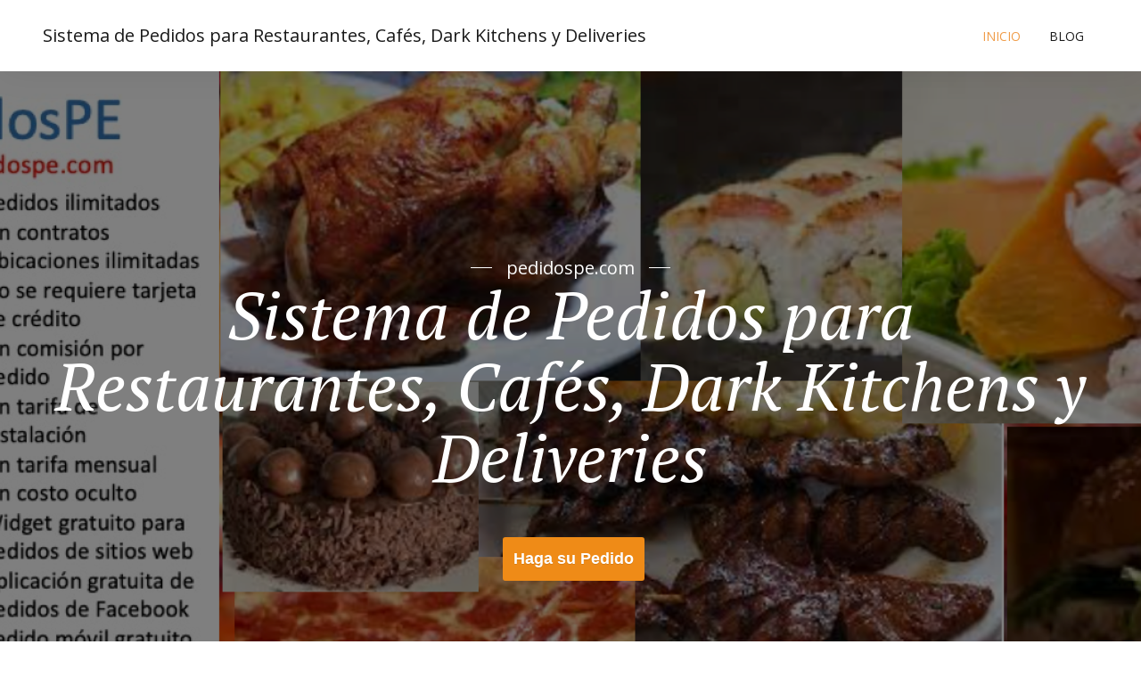

--- FILE ---
content_type: text/html; charset=UTF-8
request_url: https://www.b-centrum.com/
body_size: 6968
content:
<!DOCTYPE html>
<html lang="es">
<head>
    <meta charset="UTF-8"/>
    <meta name="viewport" content="width=device-width, initial-scale=1, shrink-to-fit=no">
    <link rel="profile" href="https://gmpg.org/xfn/11"/>
	<title>Sistema de Pedidos para Restaurantes, Caf&eacute;s, Dark Kitchens y Deliveries &#8211; pedidospe.com</title>
<meta name='robots' content='max-image-preview:large' />
	<style>img:is([sizes="auto" i], [sizes^="auto," i]) { contain-intrinsic-size: 3000px 1500px }</style>
	<link rel='dns-prefetch' href='//www.fbgcdn.com' />
<link rel='dns-prefetch' href='//fonts.googleapis.com' />
<link rel="alternate" type="application/rss+xml" title="Sistema de Pedidos para Restaurantes, Caf&eacute;s, Dark Kitchens y Deliveries &raquo; Feed" href="https://www.b-centrum.com/feed/" />
<link rel="alternate" type="application/rss+xml" title="Sistema de Pedidos para Restaurantes, Caf&eacute;s, Dark Kitchens y Deliveries &raquo; Feed de los comentarios" href="https://www.b-centrum.com/comments/feed/" />
<script type="text/javascript">
/* <![CDATA[ */
window._wpemojiSettings = {"baseUrl":"https:\/\/s.w.org\/images\/core\/emoji\/15.0.3\/72x72\/","ext":".png","svgUrl":"https:\/\/s.w.org\/images\/core\/emoji\/15.0.3\/svg\/","svgExt":".svg","source":{"concatemoji":"https:\/\/www.b-centrum.com\/wp-includes\/js\/wp-emoji-release.min.js?ver=6.7.4"}};
/*! This file is auto-generated */
!function(i,n){var o,s,e;function c(e){try{var t={supportTests:e,timestamp:(new Date).valueOf()};sessionStorage.setItem(o,JSON.stringify(t))}catch(e){}}function p(e,t,n){e.clearRect(0,0,e.canvas.width,e.canvas.height),e.fillText(t,0,0);var t=new Uint32Array(e.getImageData(0,0,e.canvas.width,e.canvas.height).data),r=(e.clearRect(0,0,e.canvas.width,e.canvas.height),e.fillText(n,0,0),new Uint32Array(e.getImageData(0,0,e.canvas.width,e.canvas.height).data));return t.every(function(e,t){return e===r[t]})}function u(e,t,n){switch(t){case"flag":return n(e,"\ud83c\udff3\ufe0f\u200d\u26a7\ufe0f","\ud83c\udff3\ufe0f\u200b\u26a7\ufe0f")?!1:!n(e,"\ud83c\uddfa\ud83c\uddf3","\ud83c\uddfa\u200b\ud83c\uddf3")&&!n(e,"\ud83c\udff4\udb40\udc67\udb40\udc62\udb40\udc65\udb40\udc6e\udb40\udc67\udb40\udc7f","\ud83c\udff4\u200b\udb40\udc67\u200b\udb40\udc62\u200b\udb40\udc65\u200b\udb40\udc6e\u200b\udb40\udc67\u200b\udb40\udc7f");case"emoji":return!n(e,"\ud83d\udc26\u200d\u2b1b","\ud83d\udc26\u200b\u2b1b")}return!1}function f(e,t,n){var r="undefined"!=typeof WorkerGlobalScope&&self instanceof WorkerGlobalScope?new OffscreenCanvas(300,150):i.createElement("canvas"),a=r.getContext("2d",{willReadFrequently:!0}),o=(a.textBaseline="top",a.font="600 32px Arial",{});return e.forEach(function(e){o[e]=t(a,e,n)}),o}function t(e){var t=i.createElement("script");t.src=e,t.defer=!0,i.head.appendChild(t)}"undefined"!=typeof Promise&&(o="wpEmojiSettingsSupports",s=["flag","emoji"],n.supports={everything:!0,everythingExceptFlag:!0},e=new Promise(function(e){i.addEventListener("DOMContentLoaded",e,{once:!0})}),new Promise(function(t){var n=function(){try{var e=JSON.parse(sessionStorage.getItem(o));if("object"==typeof e&&"number"==typeof e.timestamp&&(new Date).valueOf()<e.timestamp+604800&&"object"==typeof e.supportTests)return e.supportTests}catch(e){}return null}();if(!n){if("undefined"!=typeof Worker&&"undefined"!=typeof OffscreenCanvas&&"undefined"!=typeof URL&&URL.createObjectURL&&"undefined"!=typeof Blob)try{var e="postMessage("+f.toString()+"("+[JSON.stringify(s),u.toString(),p.toString()].join(",")+"));",r=new Blob([e],{type:"text/javascript"}),a=new Worker(URL.createObjectURL(r),{name:"wpTestEmojiSupports"});return void(a.onmessage=function(e){c(n=e.data),a.terminate(),t(n)})}catch(e){}c(n=f(s,u,p))}t(n)}).then(function(e){for(var t in e)n.supports[t]=e[t],n.supports.everything=n.supports.everything&&n.supports[t],"flag"!==t&&(n.supports.everythingExceptFlag=n.supports.everythingExceptFlag&&n.supports[t]);n.supports.everythingExceptFlag=n.supports.everythingExceptFlag&&!n.supports.flag,n.DOMReady=!1,n.readyCallback=function(){n.DOMReady=!0}}).then(function(){return e}).then(function(){var e;n.supports.everything||(n.readyCallback(),(e=n.source||{}).concatemoji?t(e.concatemoji):e.wpemoji&&e.twemoji&&(t(e.twemoji),t(e.wpemoji)))}))}((window,document),window._wpemojiSettings);
/* ]]> */
</script>
<style id='wp-emoji-styles-inline-css' type='text/css'>

	img.wp-smiley, img.emoji {
		display: inline !important;
		border: none !important;
		box-shadow: none !important;
		height: 1em !important;
		width: 1em !important;
		margin: 0 0.07em !important;
		vertical-align: -0.1em !important;
		background: none !important;
		padding: 0 !important;
	}
</style>
<link rel='stylesheet' id='wp-block-library-css' href='https://www.b-centrum.com/wp-includes/css/dist/block-library/style.min.css?ver=6.7.4' type='text/css' media='all' />
<style id='wp-block-library-theme-inline-css' type='text/css'>
.wp-block-audio :where(figcaption){color:#555;font-size:13px;text-align:center}.is-dark-theme .wp-block-audio :where(figcaption){color:#ffffffa6}.wp-block-audio{margin:0 0 1em}.wp-block-code{border:1px solid #ccc;border-radius:4px;font-family:Menlo,Consolas,monaco,monospace;padding:.8em 1em}.wp-block-embed :where(figcaption){color:#555;font-size:13px;text-align:center}.is-dark-theme .wp-block-embed :where(figcaption){color:#ffffffa6}.wp-block-embed{margin:0 0 1em}.blocks-gallery-caption{color:#555;font-size:13px;text-align:center}.is-dark-theme .blocks-gallery-caption{color:#ffffffa6}:root :where(.wp-block-image figcaption){color:#555;font-size:13px;text-align:center}.is-dark-theme :root :where(.wp-block-image figcaption){color:#ffffffa6}.wp-block-image{margin:0 0 1em}.wp-block-pullquote{border-bottom:4px solid;border-top:4px solid;color:currentColor;margin-bottom:1.75em}.wp-block-pullquote cite,.wp-block-pullquote footer,.wp-block-pullquote__citation{color:currentColor;font-size:.8125em;font-style:normal;text-transform:uppercase}.wp-block-quote{border-left:.25em solid;margin:0 0 1.75em;padding-left:1em}.wp-block-quote cite,.wp-block-quote footer{color:currentColor;font-size:.8125em;font-style:normal;position:relative}.wp-block-quote:where(.has-text-align-right){border-left:none;border-right:.25em solid;padding-left:0;padding-right:1em}.wp-block-quote:where(.has-text-align-center){border:none;padding-left:0}.wp-block-quote.is-large,.wp-block-quote.is-style-large,.wp-block-quote:where(.is-style-plain){border:none}.wp-block-search .wp-block-search__label{font-weight:700}.wp-block-search__button{border:1px solid #ccc;padding:.375em .625em}:where(.wp-block-group.has-background){padding:1.25em 2.375em}.wp-block-separator.has-css-opacity{opacity:.4}.wp-block-separator{border:none;border-bottom:2px solid;margin-left:auto;margin-right:auto}.wp-block-separator.has-alpha-channel-opacity{opacity:1}.wp-block-separator:not(.is-style-wide):not(.is-style-dots){width:100px}.wp-block-separator.has-background:not(.is-style-dots){border-bottom:none;height:1px}.wp-block-separator.has-background:not(.is-style-wide):not(.is-style-dots){height:2px}.wp-block-table{margin:0 0 1em}.wp-block-table td,.wp-block-table th{word-break:normal}.wp-block-table :where(figcaption){color:#555;font-size:13px;text-align:center}.is-dark-theme .wp-block-table :where(figcaption){color:#ffffffa6}.wp-block-video :where(figcaption){color:#555;font-size:13px;text-align:center}.is-dark-theme .wp-block-video :where(figcaption){color:#ffffffa6}.wp-block-video{margin:0 0 1em}:root :where(.wp-block-template-part.has-background){margin-bottom:0;margin-top:0;padding:1.25em 2.375em}
</style>
<link rel='stylesheet' id='online-css-css' href='https://www.fbgcdn.com/embedder/css/order-online.css?ver=6.7.4' type='text/css' media='all' />
<style id='classic-theme-styles-inline-css' type='text/css'>
/*! This file is auto-generated */
.wp-block-button__link{color:#fff;background-color:#32373c;border-radius:9999px;box-shadow:none;text-decoration:none;padding:calc(.667em + 2px) calc(1.333em + 2px);font-size:1.125em}.wp-block-file__button{background:#32373c;color:#fff;text-decoration:none}
</style>
<style id='global-styles-inline-css' type='text/css'>
:root{--wp--preset--aspect-ratio--square: 1;--wp--preset--aspect-ratio--4-3: 4/3;--wp--preset--aspect-ratio--3-4: 3/4;--wp--preset--aspect-ratio--3-2: 3/2;--wp--preset--aspect-ratio--2-3: 2/3;--wp--preset--aspect-ratio--16-9: 16/9;--wp--preset--aspect-ratio--9-16: 9/16;--wp--preset--color--black: #000000;--wp--preset--color--cyan-bluish-gray: #abb8c3;--wp--preset--color--white: #ffffff;--wp--preset--color--pale-pink: #f78da7;--wp--preset--color--vivid-red: #cf2e2e;--wp--preset--color--luminous-vivid-orange: #ff6900;--wp--preset--color--luminous-vivid-amber: #fcb900;--wp--preset--color--light-green-cyan: #7bdcb5;--wp--preset--color--vivid-green-cyan: #00d084;--wp--preset--color--pale-cyan-blue: #8ed1fc;--wp--preset--color--vivid-cyan-blue: #0693e3;--wp--preset--color--vivid-purple: #9b51e0;--wp--preset--gradient--vivid-cyan-blue-to-vivid-purple: linear-gradient(135deg,rgba(6,147,227,1) 0%,rgb(155,81,224) 100%);--wp--preset--gradient--light-green-cyan-to-vivid-green-cyan: linear-gradient(135deg,rgb(122,220,180) 0%,rgb(0,208,130) 100%);--wp--preset--gradient--luminous-vivid-amber-to-luminous-vivid-orange: linear-gradient(135deg,rgba(252,185,0,1) 0%,rgba(255,105,0,1) 100%);--wp--preset--gradient--luminous-vivid-orange-to-vivid-red: linear-gradient(135deg,rgba(255,105,0,1) 0%,rgb(207,46,46) 100%);--wp--preset--gradient--very-light-gray-to-cyan-bluish-gray: linear-gradient(135deg,rgb(238,238,238) 0%,rgb(169,184,195) 100%);--wp--preset--gradient--cool-to-warm-spectrum: linear-gradient(135deg,rgb(74,234,220) 0%,rgb(151,120,209) 20%,rgb(207,42,186) 40%,rgb(238,44,130) 60%,rgb(251,105,98) 80%,rgb(254,248,76) 100%);--wp--preset--gradient--blush-light-purple: linear-gradient(135deg,rgb(255,206,236) 0%,rgb(152,150,240) 100%);--wp--preset--gradient--blush-bordeaux: linear-gradient(135deg,rgb(254,205,165) 0%,rgb(254,45,45) 50%,rgb(107,0,62) 100%);--wp--preset--gradient--luminous-dusk: linear-gradient(135deg,rgb(255,203,112) 0%,rgb(199,81,192) 50%,rgb(65,88,208) 100%);--wp--preset--gradient--pale-ocean: linear-gradient(135deg,rgb(255,245,203) 0%,rgb(182,227,212) 50%,rgb(51,167,181) 100%);--wp--preset--gradient--electric-grass: linear-gradient(135deg,rgb(202,248,128) 0%,rgb(113,206,126) 100%);--wp--preset--gradient--midnight: linear-gradient(135deg,rgb(2,3,129) 0%,rgb(40,116,252) 100%);--wp--preset--font-size--small: 13px;--wp--preset--font-size--medium: 20px;--wp--preset--font-size--large: 36px;--wp--preset--font-size--x-large: 42px;--wp--preset--spacing--20: 0.44rem;--wp--preset--spacing--30: 0.67rem;--wp--preset--spacing--40: 1rem;--wp--preset--spacing--50: 1.5rem;--wp--preset--spacing--60: 2.25rem;--wp--preset--spacing--70: 3.38rem;--wp--preset--spacing--80: 5.06rem;--wp--preset--shadow--natural: 6px 6px 9px rgba(0, 0, 0, 0.2);--wp--preset--shadow--deep: 12px 12px 50px rgba(0, 0, 0, 0.4);--wp--preset--shadow--sharp: 6px 6px 0px rgba(0, 0, 0, 0.2);--wp--preset--shadow--outlined: 6px 6px 0px -3px rgba(255, 255, 255, 1), 6px 6px rgba(0, 0, 0, 1);--wp--preset--shadow--crisp: 6px 6px 0px rgba(0, 0, 0, 1);}:where(.is-layout-flex){gap: 0.5em;}:where(.is-layout-grid){gap: 0.5em;}body .is-layout-flex{display: flex;}.is-layout-flex{flex-wrap: wrap;align-items: center;}.is-layout-flex > :is(*, div){margin: 0;}body .is-layout-grid{display: grid;}.is-layout-grid > :is(*, div){margin: 0;}:where(.wp-block-columns.is-layout-flex){gap: 2em;}:where(.wp-block-columns.is-layout-grid){gap: 2em;}:where(.wp-block-post-template.is-layout-flex){gap: 1.25em;}:where(.wp-block-post-template.is-layout-grid){gap: 1.25em;}.has-black-color{color: var(--wp--preset--color--black) !important;}.has-cyan-bluish-gray-color{color: var(--wp--preset--color--cyan-bluish-gray) !important;}.has-white-color{color: var(--wp--preset--color--white) !important;}.has-pale-pink-color{color: var(--wp--preset--color--pale-pink) !important;}.has-vivid-red-color{color: var(--wp--preset--color--vivid-red) !important;}.has-luminous-vivid-orange-color{color: var(--wp--preset--color--luminous-vivid-orange) !important;}.has-luminous-vivid-amber-color{color: var(--wp--preset--color--luminous-vivid-amber) !important;}.has-light-green-cyan-color{color: var(--wp--preset--color--light-green-cyan) !important;}.has-vivid-green-cyan-color{color: var(--wp--preset--color--vivid-green-cyan) !important;}.has-pale-cyan-blue-color{color: var(--wp--preset--color--pale-cyan-blue) !important;}.has-vivid-cyan-blue-color{color: var(--wp--preset--color--vivid-cyan-blue) !important;}.has-vivid-purple-color{color: var(--wp--preset--color--vivid-purple) !important;}.has-black-background-color{background-color: var(--wp--preset--color--black) !important;}.has-cyan-bluish-gray-background-color{background-color: var(--wp--preset--color--cyan-bluish-gray) !important;}.has-white-background-color{background-color: var(--wp--preset--color--white) !important;}.has-pale-pink-background-color{background-color: var(--wp--preset--color--pale-pink) !important;}.has-vivid-red-background-color{background-color: var(--wp--preset--color--vivid-red) !important;}.has-luminous-vivid-orange-background-color{background-color: var(--wp--preset--color--luminous-vivid-orange) !important;}.has-luminous-vivid-amber-background-color{background-color: var(--wp--preset--color--luminous-vivid-amber) !important;}.has-light-green-cyan-background-color{background-color: var(--wp--preset--color--light-green-cyan) !important;}.has-vivid-green-cyan-background-color{background-color: var(--wp--preset--color--vivid-green-cyan) !important;}.has-pale-cyan-blue-background-color{background-color: var(--wp--preset--color--pale-cyan-blue) !important;}.has-vivid-cyan-blue-background-color{background-color: var(--wp--preset--color--vivid-cyan-blue) !important;}.has-vivid-purple-background-color{background-color: var(--wp--preset--color--vivid-purple) !important;}.has-black-border-color{border-color: var(--wp--preset--color--black) !important;}.has-cyan-bluish-gray-border-color{border-color: var(--wp--preset--color--cyan-bluish-gray) !important;}.has-white-border-color{border-color: var(--wp--preset--color--white) !important;}.has-pale-pink-border-color{border-color: var(--wp--preset--color--pale-pink) !important;}.has-vivid-red-border-color{border-color: var(--wp--preset--color--vivid-red) !important;}.has-luminous-vivid-orange-border-color{border-color: var(--wp--preset--color--luminous-vivid-orange) !important;}.has-luminous-vivid-amber-border-color{border-color: var(--wp--preset--color--luminous-vivid-amber) !important;}.has-light-green-cyan-border-color{border-color: var(--wp--preset--color--light-green-cyan) !important;}.has-vivid-green-cyan-border-color{border-color: var(--wp--preset--color--vivid-green-cyan) !important;}.has-pale-cyan-blue-border-color{border-color: var(--wp--preset--color--pale-cyan-blue) !important;}.has-vivid-cyan-blue-border-color{border-color: var(--wp--preset--color--vivid-cyan-blue) !important;}.has-vivid-purple-border-color{border-color: var(--wp--preset--color--vivid-purple) !important;}.has-vivid-cyan-blue-to-vivid-purple-gradient-background{background: var(--wp--preset--gradient--vivid-cyan-blue-to-vivid-purple) !important;}.has-light-green-cyan-to-vivid-green-cyan-gradient-background{background: var(--wp--preset--gradient--light-green-cyan-to-vivid-green-cyan) !important;}.has-luminous-vivid-amber-to-luminous-vivid-orange-gradient-background{background: var(--wp--preset--gradient--luminous-vivid-amber-to-luminous-vivid-orange) !important;}.has-luminous-vivid-orange-to-vivid-red-gradient-background{background: var(--wp--preset--gradient--luminous-vivid-orange-to-vivid-red) !important;}.has-very-light-gray-to-cyan-bluish-gray-gradient-background{background: var(--wp--preset--gradient--very-light-gray-to-cyan-bluish-gray) !important;}.has-cool-to-warm-spectrum-gradient-background{background: var(--wp--preset--gradient--cool-to-warm-spectrum) !important;}.has-blush-light-purple-gradient-background{background: var(--wp--preset--gradient--blush-light-purple) !important;}.has-blush-bordeaux-gradient-background{background: var(--wp--preset--gradient--blush-bordeaux) !important;}.has-luminous-dusk-gradient-background{background: var(--wp--preset--gradient--luminous-dusk) !important;}.has-pale-ocean-gradient-background{background: var(--wp--preset--gradient--pale-ocean) !important;}.has-electric-grass-gradient-background{background: var(--wp--preset--gradient--electric-grass) !important;}.has-midnight-gradient-background{background: var(--wp--preset--gradient--midnight) !important;}.has-small-font-size{font-size: var(--wp--preset--font-size--small) !important;}.has-medium-font-size{font-size: var(--wp--preset--font-size--medium) !important;}.has-large-font-size{font-size: var(--wp--preset--font-size--large) !important;}.has-x-large-font-size{font-size: var(--wp--preset--font-size--x-large) !important;}
:where(.wp-block-post-template.is-layout-flex){gap: 1.25em;}:where(.wp-block-post-template.is-layout-grid){gap: 1.25em;}
:where(.wp-block-columns.is-layout-flex){gap: 2em;}:where(.wp-block-columns.is-layout-grid){gap: 2em;}
:root :where(.wp-block-pullquote){font-size: 1.5em;line-height: 1.6;}
</style>
<link rel='stylesheet' id='bootstrap-css' href='https://www.b-centrum.com/wp-content/themes/gloriafood-restaurant/css/bootstrap.css?ver=1.0.8' type='text/css' media='all' />
<link rel='stylesheet' id='gloriafood-style-css' href='https://www.b-centrum.com/wp-content/themes/gloriafood-restaurant/style.css?ver=1.0.8' type='text/css' media='all' />
<link rel='stylesheet' id='gloriafood-print-style-css' href='https://fonts.googleapis.com/css?family=Open+Sans%3A400%2C400i%2C600%2C600i%2C700%2C700i%7CPT+Serif%3A400%2C400i%2C700%2C700i&#038;ver=1.0.8' type='text/css' media='all' />
<link rel='stylesheet' id='dashicons-css' href='https://www.b-centrum.com/wp-includes/css/dashicons.min.css?ver=6.7.4' type='text/css' media='all' />
<link rel='stylesheet' id='thickbox-css' href='https://www.b-centrum.com/wp-includes/js/thickbox/thickbox.css?ver=6.7.4' type='text/css' media='all' />
<link rel='stylesheet' id='restaurant_system_public_style-css' href='https://www.b-centrum.com/wp-content/plugins/menu-ordering-reservations/assets/css/public-style.css?ver=2.4.3' type='text/css' media='all' />
<script type="text/javascript" src="https://www.fbgcdn.com/embedder/js/ewm2.js?ver=6.7.4" id="jsforwp-blocks-frontend-js-js"></script>
<script type="text/javascript" src="https://www.b-centrum.com/wp-includes/js/jquery/jquery.min.js?ver=3.7.1" id="jquery-core-js"></script>
<script type="text/javascript" src="https://www.b-centrum.com/wp-includes/js/jquery/jquery-migrate.min.js?ver=3.4.1" id="jquery-migrate-js"></script>
<script type="text/javascript" id="thickbox-js-extra">
/* <![CDATA[ */
var thickboxL10n = {"next":"Siguiente >","prev":"< Anterior","image":"Imagen","of":"de","close":"Cerrar","noiframes":"Esta funci\u00f3n necesita frames integrados. Tienes los iframes desactivados o tu navegador no es compatible.","loadingAnimation":"https:\/\/www.b-centrum.com\/wp-includes\/js\/thickbox\/loadingAnimation.gif"};
/* ]]> */
</script>
<script type="text/javascript" src="https://www.b-centrum.com/wp-includes/js/thickbox/thickbox.js?ver=3.1-20121105" id="thickbox-js"></script>
<script type="text/javascript" src="https://www.b-centrum.com/wp-content/themes/gloriafood-restaurant/widgets/glf-gallery-thickbox.js?ver=1.0.8" id="glf-gallery-thickbox-js"></script>
<link rel="https://api.w.org/" href="https://www.b-centrum.com/wp-json/" /><link rel="alternate" title="JSON" type="application/json" href="https://www.b-centrum.com/wp-json/wp/v2/pages/18" /><link rel="EditURI" type="application/rsd+xml" title="RSD" href="https://www.b-centrum.com/xmlrpc.php?rsd" />
<meta name="generator" content="WordPress 6.7.4" />
<link rel="canonical" href="https://www.b-centrum.com/" />
<link rel='shortlink' href='https://www.b-centrum.com/' />
<link rel="alternate" title="oEmbed (JSON)" type="application/json+oembed" href="https://www.b-centrum.com/wp-json/oembed/1.0/embed?url=https%3A%2F%2Fwww.b-centrum.com%2F" />
<link rel="alternate" title="oEmbed (XML)" type="text/xml+oembed" href="https://www.b-centrum.com/wp-json/oembed/1.0/embed?url=https%3A%2F%2Fwww.b-centrum.com%2F&#038;format=xml" />
<style type='text/css'>.gloriafood-button,
		.glf-button {
		    background-color: #f09c49;
		}
		
		.gloriafood-button.reservation,
		.glf-button.reservation {
		    color: #f09c49;
		}
		
		.gloriafood-button.reservation:hover,
		.glf-button.reservation:hover {
		    color: #f09c49;
		}
		#glf-footer-navigation-order-buttons > span, #glf-footer-navigation-order-buttons > a {
			width:100%;
		}.jumbotron {
			background: linear-gradient(rgba(0, 0, 0, 0.5), rgba(0, 0, 0, 0.5)), url(https://www.b-centrum.com/wp-content/uploads/2021/03/B-centrum_principal.png);
			background-size: cover;
			background-position: center center;
		}
		.container-fluid.glf-background-card:nth-child(6n+2) {
				    background: linear-gradient(rgba(0, 0, 0, 0.5), rgba(0, 0, 0, 0.5)), url(https://www.b-centrum.com/wp-content/uploads/2020/11/background-1.jpg);
				    background-size: cover;
				    background-position: center center;
				}
				.container-fluid.glf-background-card:nth-child(6n+4) {
				    background: linear-gradient(rgba(0, 0, 0, 0.5), rgba(0, 0, 0, 0.5)), url(https://www.b-centrum.com/wp-content/uploads/2020/11/background-2.jpg);
				    background-size: cover;
				    background-position: center center;
				}
				.container-fluid.glf-background-card:nth-child(6n+6) {
				    background: linear-gradient(rgba(0, 0, 0, 0.5), rgba(0, 0, 0, 0.5)), url(https://www.b-centrum.com/wp-content/uploads/2020/11/background-3.jpg);
				    background-size: cover;
				    background-position: center center;
				}
				</style></head>

<body class="home page-template-default page page-id-18 wp-embed-responsive singular image-filters-enabled">
<nav class="navbar navbar-expand-md navbar-light fixed-top">
    <div class="container ">
		            <a class="navbar-brand" href="https://www.b-centrum.com/">Sistema de Pedidos para Restaurantes, Caf&eacute;s, Dark Kitchens y Deliveries</a>
			
        <button id="bs4navbar-toggler" class="navbar-toggler" type="button" data-toggle="collapse"
                data-target="#bs4navbar"
                aria-controls="bs4navbar" aria-expanded="false" aria-label="Toggle navigation">
            <span class="navbar-toggler-icon"></span>
        </button>
		<div id="bs4navbar" class="collapse navbar-collapse"><ul id="menu-top-menu" class="navbar-nav ml-auto"><li id="menu-item-23" class="menu-item menu-item-type-custom menu-item-object-custom current-menu-item current_page_item menu-item-home menu-item-23 nav-item active"><a href="http://www.b-centrum.com/" class="nav-link active">Inicio</a></li>
<li id="menu-item-24" class="menu-item menu-item-type-post_type menu-item-object-page menu-item-24 nav-item"><a href="https://www.b-centrum.com/blog/" class="nav-link">Blog</a></li>
</ul></div>
		<div id='glf-navigation-order-buttons' style='display:none;'><span class="glf-button-default glf-button " style='background-color:#ef8b17; color:#FFFFFF !important; font-weight:bold; font-size:18px; padding:15px; border-radius:3px; font-family:"Arial", sans-serif; '  data-glf-cuid="" data-glf-ruid="aee038b6-6886-4ce8-8a3b-26c5509841b8"  data-location="aee038b6-6886-4ce8-8a3b-26c5509841b8">Haga su Pedido</span><script src="https://www.fbgcdn.com/embedder/js/ewm2.js" defer async ></script><style> .glf-ordering-location > span{display:none;} </style></div>    </div>
</nav>

<div class="container-fluid header-container">
    <div class="jumbotron">
		            <h2 class="jumbotron-description-container">
                <span class="jumbotron-description-left-dash ml-auto"></span>
                <span class="jumbotron-description lead">pedidospe.com</span>
                <span class="jumbotron-description-right-dash mr-auto"></span>
            </h2>
            <h1 class="lead">Sistema de Pedidos para Restaurantes, Caf&eacute;s, Dark Kitchens y Deliveries</h1>
			<p class='lead jumbotron-cta-buttons' style='grid-template-columns:1fr;'><span class="glf-button-default glf-button " style='background-color:#ef8b17; color:#FFFFFF !important; font-weight:bold; font-size:18px; padding:15px; border-radius:3px; font-family:"Arial", sans-serif; '  data-glf-cuid="" data-glf-ruid="aee038b6-6886-4ce8-8a3b-26c5509841b8"  data-location="aee038b6-6886-4ce8-8a3b-26c5509841b8">Haga su Pedido</span><script src="https://www.fbgcdn.com/embedder/js/ewm2.js" defer async ></script><style> .glf-ordering-location > span{display:none;} </style></p>    </div>
</div>

    <section id="primary" class="content-area">
        <main id="main" class="site-main">

			<div class="container-fluid glf-background-card"><div  id="glf-about-us-2" class="container glf-card"><div class="widget widget_glf-about-us"><div class='row'>
            <div class='col-lg-6 glf-about-card-text'>
                <h2>Portal de pedidos</h2><span class='glf-card-subbtitle-container'>
                <span class='glf-card-subtitle-dash'></span>
                <span class='glf-card-subtitle subtitle'>Sobre nosotros</span>
            </span><p>El sistema de pedidos se puede incorporar en su página web o bien le permite contar con una pagina web especializada para negocios de comida como restaurantes, cafés, dark kitchens y deliveries .</p>
</div><div class='col-12 col-lg-3 col-md-4 glf-about-card-image'>
                        <img src='http://www.b-centrum.com/wp-content/themes/gloriafood-restaurant/assets/starter/about-1.jpg' alt='http://www.b-centrum.com/wp-content/themes/gloriafood-restaurant/assets/starter/about-1.jpg' class='img-responsive glf-coverify-image'/>
                    </div><div class='col-12 col-lg-3 col-md-4 glf-about-card-image'>
                        <img src='http://www.b-centrum.com/wp-content/themes/gloriafood-restaurant/assets/starter/about-2.jpg' alt='http://www.b-centrum.com/wp-content/themes/gloriafood-restaurant/assets/starter/about-2.jpg' class='img-responsive glf-coverify-image'/>
                    </div></div></div></div></div><div class="container-fluid glf-background-card"><div  id="glf-promo-cards-2" class="container glf-card"><div class="widget widget_glf-promo-cards"><div class='row justify-content-center'><div class='col-lg-4 col-md-6 glf-promo-card-supercontainer'>
                    <div class='glf-promo-card-container'>
                        <div class='glf-promo-card'>
                            <h3>Combo para dos</h3>
                            <span class='glf-card-subbtitle-container'>
                                <span class='glf-card-subtitle-dash'></span>
                                <span class='glf-card-subtitle subtitle-small'>Todos los martes</span>
                            </span><p>2 Pizzas pequeñas</p>
<p>2 gaseosas personales</p>
<p>1 porción de palitos al ajo</p>
<p><o>1 postre</o></p>
<span class='glf-promo-card-price'>Solo <span
                                    class='glf-promo-card-price-value'>S/. 30</span></span>
                        </div>
                    </div>
                </div><div class='col-lg-4 col-md-6 glf-promo-card-supercontainer'>
                    <div class='glf-promo-card-container'>
                        <div class='glf-promo-card'>
                            <h3>25% de descuento</h3>
                            <span class='glf-card-subbtitle-container'>
                                <span class='glf-card-subtitle-dash'></span>
                                <span class='glf-card-subtitle subtitle-small'>Pedidos mayores a 100 soles</span>
                            </span><p>Por pedidos en postres tiene usted un 25% de descuento .</p>
<p>Sólo para pedidos en linea !!!</p>
<span class='glf-promo-card-price'>Código de descuento <span
                                    class='glf-promo-card-price-value'>3110</span></span>
                        </div>
                    </div>
                </div><div class='col-lg-4 col-md-12 glf-promo-card-supercontainer'>
                    <div class='glf-promo-card-container'>
                        <div class='glf-promo-card'>
                            <h3>Hora feliz</h3>
                            <span class='glf-card-subbtitle-container'>
                                <span class='glf-card-subtitle-dash'></span>
                                <span class='glf-card-subtitle subtitle-small'>Pedidos entre las 18:00 a 19:30</span>
                            </span><p>Para sus pedidos de Burgers o Hotdogs dentro del horario de promoción tiene usted un descuento de 10%</p>
<span class='glf-promo-card-price'>Código de descuento <span
                                    class='glf-promo-card-price-value'>181930</span></span>
                        </div>
                    </div>
                </div></div></div></div></div><div class="container-fluid glf-background-card"><div  id="glf-gallery-2" class="container glf-card"><div class="widget widget_glf-gallery"><div class='row'>
            <div class='col text-center'>
                <h2>Deliciosa comida</h2>
                <span class='glf-card-subbtitle-container text-center'>
                    <span class='glf-card-subtitle-dash ml-auto'></span>
                    <span class='glf-card-subtitle mr-auto subtitle'>un placer para su paladar</span>
                </span>
            </div>
        </div>
        <div class='row widget-glf-gallery-gallery'></div></div></div></div><div class="widget_text container-fluid glf-background-card"><div  id="custom_html-2" class="widget_text container glf-card"><div class="widget_text widget widget_custom_html"><div class="textwidget custom-html-widget"><div class="col text-center">
	<h2>Pedidos especiales</h2>
	<span class="glf-card-subbtitle-container text-center">
	<span class="glf-card-subtitle-dash ml-auto"></span>
		<span class="glf-card-subtitle mr-auto subtitle">Party time</span></span></div>

<p style="text-align: center">Atendemos pedidos especiales para actividades programadas.
<br><br>
Comuníquese con nosotros al siguiente correo pedidos.pe@jatechlatam.com</p></div></div></div></div><div class="container-fluid glf-background-card"><div  id="glf-about-us-3" class="container glf-card"><div class="widget widget_glf-about-us"><div class='row'>
            <div class='col-lg-6 glf-about-card-text'>
                <h2>Servicios de delivery a zonas establecidas</h2><span class='glf-card-subbtitle-container'>
                <span class='glf-card-subtitle-dash'></span>
                <span class='glf-card-subtitle subtitle'>Contamos con delivery</span>
            </span><p>El sistema de pedidos nos permite establecer diferentes zonas de cobertura para los deliveries, estableciéndose costo de delivery e incluso montos mínimos de envío.</p>
</div><div class='col-12 col-lg-6 col-md-8 glf-about-card-image'>
                        <img src='http://www.b-centrum.com/wp-content/themes/gloriafood-restaurant/assets/starter/food-delivery.jpg' alt='http://www.b-centrum.com/wp-content/themes/gloriafood-restaurant/assets/starter/food-delivery.jpg' class='img-responsive glf-coverify-image'/>
                    </div></div></div></div></div>
        </main><!-- .site-main -->
    </section><!-- .content-area -->

<footer class="site-footer">
    <div class="container">
        <div class="row">
            <div class="col-md-4">
				            </div>
            <div class="col-md-4">
				<section id="text-2" class="widget widget_text"><h4 class="widget-title">Contáctanos</h4>			<div class="textwidget">Dirección de Locales</div>
		</section>            </div>
            <div class="col-md-4">
				<section id="text-3" class="widget widget_text"><h4 class="widget-title">Horarios de atención</h4>			<div class="textwidget"><p>Lunes - Viernes: 5PM - 10PM</p>
<p>Sábado - Domingo: 11AM - 9PM</p></div>
		</section>            </div>
        </div>
    </div>
</footer>

<div id='glf-footer-navigation-order-buttons' class='d-md-none d-lg-none d-xl-none d-none'><span class="glf-button-default glf-button " style='background-color:#ef8b17; color:#FFFFFF !important; font-weight:bold; font-size:18px; padding:15px; border-radius:3px; font-family:"Arial", sans-serif; '  data-glf-cuid="" data-glf-ruid="aee038b6-6886-4ce8-8a3b-26c5509841b8"  data-location="aee038b6-6886-4ce8-8a3b-26c5509841b8">Haga su Pedido</span><script src="https://www.fbgcdn.com/embedder/js/ewm2.js" defer async ></script><style> .glf-ordering-location > span{display:none;} </style></div>
<script type="text/javascript" src="https://www.b-centrum.com/wp-content/themes/gloriafood-restaurant/js/bootstrap.js?ver=1.0.8" id="bootstrap-js-js"></script>
<script type="text/javascript" src="https://www.b-centrum.com/wp-content/themes/gloriafood-restaurant/js/gloriafood-order-buttons.js?ver=1.0.8" id="gloriafood-order-buttons-js"></script>
<script type="text/javascript" src="https://www.b-centrum.com/wp-content/plugins/menu-ordering-reservations/assets/js/public-scripts.js?ver=2.4.3" id="restaurant_system_public_scripts_js-js"></script>
</body>
</html>


--- FILE ---
content_type: text/css
request_url: https://www.b-centrum.com/wp-content/themes/gloriafood-restaurant/style.css?ver=1.0.8
body_size: 4328
content:
@charset "UTF-8";
/*
Theme Name: GloriaFood Restaurant
Theme URI: https://www.gloriafood.com/wordpress-restaurant-theme-with-online-ordering
Author: GloriaFood
Author URI: https://gloriafood.com/
Description: This theme is great for building a restaurant website with online ordering in no time at all. The design is sales oriented, focusing on the true needs of a restaurant client. The theme uses the GloriaFood plugin to enable restaurants take online orders and table reservations free of charge. Setting up the theme and the plugin is very easy. And together, they unlock big (free) features, from online ordering to receipt printing and website statistics.<br>Check out our demo website at https://pronto-wp.com.
Requires at least: WordPress 4.9.6
Version: 1.0.8
Tested up to: 5.5
Requires PHP: 5.2.4
License: GPLv3
License URI: http://www.gnu.org/licenses/gpl.html
Text Domain: gloriafood-restaurant
Tags: e-commerce, food-and-drink, grid-layout, one-column, custom-header, custom-logo, custom-colors, custom-background, custom-menu, footer-widgets, theme-options, featured-images, sticky-post, threaded-comments, translation-ready

This theme, like WordPress, is licensed under the GPL.
*/

/** WordPress core classes - START **/
.alignnone {
    margin: 5px 20px 20px 0;
}

.aligncenter,
div.aligncenter {
    display: block;
    margin: 5px auto 5px auto;
}

.alignright {
    float: right;
    margin: 5px 0 20px 20px;
}

.alignleft {
    float: left;
    margin: 5px 20px 20px 0;
}

a img.alignright {
    float: right;
    margin: 5px 0 20px 20px;
}

a img.alignnone {
    margin: 5px 20px 20px 0;
}

a img.alignleft {
    float: left;
    margin: 5px 20px 20px 0;
}

a img.aligncenter {
    display: block;
    margin-left: auto;
    margin-right: auto;
}

.wp-caption {
    background: #fff;
    border: 1px solid #f0f0f0;
    max-width: 96%; /* Image does not overflow the content area */
    padding: 5px 3px 10px;
    text-align: center;
}

.wp-caption.alignnone {
    margin: 5px 20px 20px 0;
}

.wp-caption.alignleft {
    margin: 5px 20px 20px 0;
}

.wp-caption.alignright {
    margin: 5px 0 20px 20px;
}

.wp-caption img {
    border: 0 none;
    height: auto;
    margin: 0;
    max-width: 98.5%;
    padding: 0;
    width: auto;
}

.wp-caption p.wp-caption-text {
    font-size: 11px;
    line-height: 17px;
    margin: 0;
    padding: 0 4px 5px;
}

.screen-reader-text {
    border: 0;
    clip: rect(1px, 1px, 1px, 1px);
    clip-path: inset(50%);
    height: 1px;
    margin: -1px;
    overflow: hidden;
    padding: 0;
    position: absolute !important;
    width: 1px;
    word-wrap: normal !important;
}

.screen-reader-text:focus {
    background-color: #eee;
    clip: auto !important;
    clip-path: none;
    color: #444;
    display: block;
    font-size: 1em;
    height: auto;
    left: 5px;
    line-height: normal;
    padding: 15px 23px 14px;
    text-decoration: none;
    top: 5px;
    width: auto;
    z-index: 100000;
    /* Above WP toolbar. */
}

.sticky {
    display: block;
}

.gallery-caption {
    display: block;
    font-size: 0.71111em;
    line-height: 1.6;
    margin: 0;
    padding: 0.5rem;
}

.bypostauthor {
    display: block;
}

/** WordPress core classes - EMD **/

/** Handle admin bar - START **/
body.admin-bar .navbar {
    top: 32px;
}

@media only screen and (max-width: 782px) {

    body.admin-bar .navbar {
        top: 46px;
    }

}

/** Handle admin bar - END **/

/** GloriaFood plugin - START **/
.gloriafood-button,
.glf-button {
    padding: 12px !important;
}

.gloriafood-button.reservation,
.glf-button.reservation {
    padding: 12px !important;
}

.jumbotron .gloriafood-button,
.jumbotron .glf-button,
#glf-navigation-order-buttons .gloriafood-button,
#glf-navigation-order-buttons .glf-button {
    margin-left: 0.5rem;
    background-image: none;
    box-shadow: none;
}

.jumbotron .gloriafood-button.reservation,
.jumbotron .glf-button.reservation,
#glf-navigation-order-buttons .gloriafood-button.reservation,
#glf-navigation-order-buttons .glf-button.reservation {
    margin-left: 0;
    margin-right: 0.5rem;
    background-image: none;
    box-shadow: none;
}

@media (max-width: 768px) {
    #glf-navigation-order-buttons {
        display: none !important;
    }
}

@media (max-width: 576px) {
    .jumbotron .gloriafood-button,
    .jumbotron .glf-button,
    #glf-navigation-order-buttons .gloriafood-button,
    #glf-navigation-order-buttons .glf-button {
        margin-left: 0;
    }

    .jumbotron .gloriafood-button.reservation,
    .jumbotron .glf-button.reservation,
    #glf-navigation-order-buttons .gloriafood-button.reservation,
    #glf-navigation-order-buttons .glf-button.reservation {
        margin-right: 0;
    }
}

/** GloriaFood plugin - END **/

/** Custom order buttons - START **/
.glf-button.custom-order-button {
    background-color: #f09c49;
    color: #fff;
    border-radius: 3px;
    font-size: 1rem;
    font-weight: bold;
}

.glf-button.reservation.custom-reservation-button {
    background-color: #fff;
    color: #f09c49;
    border-radius: 3px;
    font-size: 1rem;
    font-weight: bold;
}

@media (max-width: 576px) {
    .glf-button.custom-order-button {
        margin-top: 0.5rem;
    }
}

/** Custom order buttons - START **/

/** Equalize CTA buttons - START **/
p.jumbotron-cta-buttons {
    display: inline-grid;
    grid-template-columns: 1fr 1fr;
}

p.jumbotron-cta-buttons span,
p.jumbotron-cta-buttons a {
    display: flex;
    justify-content: center;
    align-items: center;
}

@media (max-width: 576px) {
    p.jumbotron-cta-buttons {
        grid-template-columns: 1fr;
    }
}

/** Equalize CTA buttons - END **/

/** General styles - START **/
body {
    padding-top: 5rem;
    font-family: 'Open Sans', sans-serif;
    color: #333;
}

* {
    font-family: 'Open Sans', sans-serif;
    -webkit-font-smoothing: antialiased;
}

footer.site-footer {
    color: #717171;
}

a,
a:hover,
a:focus {
    color: #f09c49;
    text-decoration: none;
}

.custom-logo {
    height: 3rem;
    width: auto;
}

span.menu-item-link-return {
    display: none;
}

span.glf-card-subbtitle-container {
    display: flex;
    align-items: center;
    margin-bottom: 3.5rem;
}

span.glf-card-subtitle-dash {
    width: 1.5rem;
    border-bottom: 1px solid #f09c49;
    margin-right: 1rem;
    display: block;
}

span.glf-card-subtitle {
    color: #f09c48;
    font-weight: 600;
    display: block;
    text-transform: uppercase;
}

.jumbotron {
    text-align: center;
    background-color: transparent;
}

.jumbotron .jumbotron-description-container {
    display: flex;
    align-items: center;
    margin-bottom: 0;
}

.jumbotron span.jumbotron-description-left-dash {
    width: 1.5rem;
    border-bottom: 1px solid #fff;
    margin-right: 1rem;
    display: block;
}

.jumbotron span.jumbotron-description-right-dash {
    width: 1.5rem;
    border-bottom: 1px solid #fff;
    margin-left: 1rem;
    display: block;
}

.jumbotron h2.jumbotron-description {
    font-weight: 600;
    color: #fff;
    display: block;
}

.jumbotron span.jumbotron-description.lead {
    color: #fff;
}

.glf-card {
    padding-top: 7.5rem;
    padding-bottom: 7.5rem;
}

.glf-card.glf-card-gallery {
    padding-bottom: 5.5rem;
}

.glf-coverify-image {
    object-fit: cover;
    width: 100%;
    height: 100%;
}

.glf-gallery-image {
    margin-bottom: 2rem;
}

div.widget_glf-promo-cards > div.row {
    margin-top: -2rem;
}

.glf-promo-card-supercontainer {
    margin-top: 2rem;
}

.glf-promo-card-container {
    padding: 0.625rem;
    background-color: #fff;
    height: 100%;
    box-shadow: 0 15px 30px 00 rgba(0, 0, 0, 0.07);
}

.glf-about-card-text {
    padding-top: 2.5rem;
}

@media (max-width: 767px) {
    .glf-about-card-image {
        margin-bottom: 1rem;
    }

    .glf-about-card-image:last-child {
        margin-bottom: 0;
    }
}

@media (max-width: 992px) {
    .glf-promo-card-supercontainer:last-child {
        margin-bottom: 0;
    }

    .glf-about-card-text {
        margin-bottom: 2rem;
        padding-top: 0;
    }
}

.glf-promo-card {
    border: 0.0625rem solid #f09c48;
    padding: 1.8125rem;
    height: 100%;
    display: flex;
    flex-direction: column;
    align-items: flex-start;
}

.glf-promo-card span.glf-card-subbtitle-container {
    margin-bottom: 2rem;
}

.glf-promo-card-price {
    background-color: #f0f0f0;
    padding: 1rem;
    color: #f09c48;
    display: inline-block;
    font-style: italic;
    margin-top: auto;
}

.glf-promo-card-price-value {
    font-weight: 600;
    font-style: normal;
    font-size: 1.5rem;
}

footer.entry-footer {
    padding: 2rem 0;
    clear: both;
}

footer.site-footer {
    background-color: #242424;
    color: #717171;
    padding: 4rem 0;
    font-size: 0.875rem;
}

footer.site-footer * {
    color: #717171;
}

footer.site-footer *.widget-title {
    color: #fff;
}

footer.site-footer ul {
    list-style: none;
    padding-left: 0;
    color: #7b7b7b;
}

footer.site-footer a,
footer.site-footer a:hover,
footer.site-footer a:focus {
    color: #7b7b7b;
}

.navbar {
    padding-top: 2rem;
    padding-bottom: 2rem;
    height: 5rem;
    background-color: #fff;
    box-shadow: 0 0 40px 0 rgba(0, 0, 0, 0.07);
}

.navbar .navbar-nav a {
    color: #242424;
    text-transform: uppercase;
    font-size: 0.875rem;
}

.navbar .navbar-brand img.navbar-logo {
    height: 3rem;
    width: auto;
}

.navbar-expand-md .navbar-nav .nav-link {
    padding-left: 1rem;
    padding-right: 1rem;
}

@media (min-width: 576px) {
    .jumbotron {
        padding: 10rem 2rem;
        margin-bottom: 0;
    }

    .home .jumbotron {
        padding: 13rem 2rem;
        margin-bottom: 0;
    }

    .container,
    .container-fluid {
        padding-left: 0;
        padding-right: 0;
    }
}

.jumbotron {
    background: linear-gradient(rgba(0, 0, 0, 0.5), rgba(0, 0, 0, 0.5)), url("./assets/starter/header.jpg");
    background-size: cover;
    background-position: center center;
}

.container-fluid.glf-background-card:nth-child(6n+2) {
    background: linear-gradient(rgba(0, 0, 0, 0.5), rgba(0, 0, 0, 0.5)), url("./assets/starter/background-1.jpg");
    background-size: cover;
    background-position: center center;
}

.container-fluid.glf-background-card:nth-child(6n+4) {
    background: linear-gradient(rgba(0, 0, 0, 0.5), rgba(0, 0, 0, 0.5)), url("./assets/starter/background-2.jpg");
    background-size: cover;
    background-position: center center;
}

.container-fluid.glf-background-card:nth-child(6n+6) {
    background: linear-gradient(rgba(0, 0, 0, 0.5), rgba(0, 0, 0, 0.5)), url("./assets/starter/background-3.jpg");
    background-size: cover;
    background-position: center center;
}

.jumbotron {
    border-radius: 0;
}

figure.post-thumbnail img.attachment-post-thumbnail {
    max-width: 100%;
    height: auto;
}

body.blog article,
body.archive article {
    border-bottom: 1px solid #d0d0d0;
    margin-bottom: 2rem;
}

body.blog article:last-child,
body.archive article:last-child {
    border-bottom: none;
    margin-bottom: 0;
}

time:nth-child(2) {
    display: none;
}

/** General styles - END **/

/** Typography - START **/
h1,
h2,
h3,
h4,
h5,
h6,
h2 a {
    font-family: 'PT Serif', serif;
    font-weight: 400;
    font-style: italic;
    -ms-word-wrap: break-word;
    word-wrap: break-word;
}

h1 {
    font-size: 3.125rem;
    line-height: 3.25rem;
}

.jumbotron h1 {
    color: #fff;
}

.home h1 {
    margin-bottom: 3rem;
}

h1.lead {
    font-size: 2.75rem;
    line-height: 3rem;
}

@media (min-width: 576px) {
    h1.lead {
        font-size: 4.625rem;
        line-height: 5rem;
    }
}

h2 {
    font-size: 2.5rem;
    line-height: 3rem;
    margin-bottom: 1rem;
}

h2.jumbotron-description-container {
    font-family: 'Open Sans', sans-serif;
    font-size: 1.25rem;
    font-style: normal;
    line-height: 1.5625rem;
    color: #fff;
}

h3 {
    font-size: 1.75rem;
    line-height: 2.1875rem;
    margin-bottom: 1rem;
}

h4 {
    font-size: 1.5rem;
    line-height: 1.875rem;
}

footer h4 {
    margin-bottom: 1.5rem;
    color: #fff;
}

h5 {
    font-size: 1.25rem;
    line-height: 1.5625rem;
}

h6 {
    font-size: 1.125rem;
    line-height: 1.5rem;
}

.lead {
    font-size: 1.25rem;
    line-height: 1.5625rem;
}

.small {
    font-size: 0.875rem;
    line-height: 1.25rem;
}

.caption {
    font-size: 0.75rem;
    line-height: 1.125rem;
}

.subtitle {
    font-size: 0.875rem;
    line-height: 1rem;
}

.subtitle-small {
    font-size: 0.75rem;
    line-height: 0.875rem;
}

/** Typography - START **/

/** Non-home pages - START **/
main {
    padding: 7.5rem 0;
}

.home main {
    padding: 0;
}

.home.blog main {
    padding: 7.5rem 0;
}

/** Non-home pages - END **/

/** Mobile spacing - START **/
@media (max-width: 768px) {
    body {
        padding-top: 4.5rem;
    }

    .navbar-expand-md .navbar-nav .nav-link {
        padding: 1rem;
    }

    .navbar {
        padding: 0.5rem 1rem;
        height: auto;
        min-height: 4.5rem;
    }

    .navbar .navbar-toggler {
        outline: none;
    }

    .fixed-top {
        position: absolute;
    }
}

@media (max-width: 576px) {
    .container-fluid.header-container {
        padding: 0
    }

    .jumbotron {
        padding: 5rem 2rem 2.5rem;
        margin-bottom: 0;
    }

    .jumbotron span.jumbotron-description-left-dash,
    .jumbotron span.jumbotron-description-right-dash {
        display: none;
    }

    .jumbotron .jumbotron-description {
        margin-left: auto;
        margin-right: auto;
    }

    h1 {
        margin-bottom: 2.25rem;
    }

    .glf-card {
        padding: 3rem 0 3.5rem 0;
    }

    .glf-card.glf-card-gallery {
        padding-bottom: 2.5rem;
    }

    .glf-gallery-image {
        margin-bottom: 1rem;
    }

    .glf-gallery-image:nth-child(2n) {
        padding-left: 0.5rem;
    }

    .glf-gallery-image:nth-child(2n+1) {
        padding-right: 0.5rem;
    }

    .container-fluid.glf-card {
        padding: 3.5rem 0;
    }

    span.glf-card-subbtitle-container {
        margin-bottom: 2rem;
    }

    footer {
        padding-top: 2.5rem;
        padding-bottom: 2.5rem;
    }

    footer p {
        margin-bottom: 1.5rem;
    }

    footer h4 {
        margin-bottom: 1.5rem;
    }

    main {
        padding: 3.5rem 0;
    }

    .home.blog main {
        padding: 3.5rem 0;
    }
}

@media (max-width: 448px) {
    .jumbotron .btn {
        margin-bottom: 1.25rem;
    }

    .jumbotron .btn:last-child {
        margin-bottom: 0;
    }

}

/** Mobile spacing - END **/

/** Tablets spacing - START **/
@media (min-width: 577px) and (max-width: 1400px) {
    .glf-card {
        padding-top: 5rem;
        padding-bottom: 5rem;
    }

    .glf-card.glf-card-gallery {
        padding-bottom: 3rem;
    }

    span.glf-card-subbtitle-container {
        margin-bottom: 2rem;
    }

    main {
        padding: 5rem 0;
    }

    .home.blog main {
        padding: 5rem 0;
    }
}

/** Tablets spacing - END **/

/** Comment form - START **/
div#comments {
    margin-top: 3.5rem;
}

div#comments ol {
    list-style: none;
}

div#comments ol.comment-list {
    padding-left: 1rem;
}

div#comments ol.comment-list article {
    margin-bottom: 1rem;
}

form.comment-form {
    max-width: 50rem;
}

form.comment-form {
    display: flex;
    flex-wrap: wrap;
}

form.comment-form label {
    display: block;
}

form.comment-form p {
    padding: 0 1rem;
}

form.comment-form p.comment-notes {
    flex: 0 0 100%;
    width: 100%;
}

form.comment-form p.comment-form-comment {
    flex: 0 0 100%;
    width: 100%;
}

form.comment-form textarea#comment {
    width: 100%;
    padding: 0.5rem;
}

form.comment-form p.comment-form-author,
form.comment-form p.comment-form-email,
form.comment-form p.comment-form-url {
    width: 50%;
    flex: 0 0 50%;
}

form.comment-form p.comment-form-author input,
form.comment-form p.comment-form-email input,
form.comment-form p.comment-form-url input {
    width: 100%;
    padding: 0.5rem;
}

form.comment-form p.form-submit {
    flex: 0 0 100%;
}

form.comment-form p.form-submit input.submit {
    background-color: #f09c48;
    font-weight: bold;
    color: white;
    padding: 1rem;
    border-radius: 5px;
    outline: none;
}

/** Comment form - END **/

/** Post navigation links - START **/
nav.post-navigation div.nav-links {
    display: flex;
}

nav.post-navigation div.nav-links div.nav-next {
    margin-left: auto;
    text-align: right;
}

/** Post navigation links - END **/

/** Frontend thickbox for galleries - START **/
div#TB_caption,
div#TB_closeWindow {
    padding: 0 1rem;
}

button#TB_closeWindowButton:focus .tb-close-icon {
    outline: none;
    box-shadow: none;
}

/** Frontend thickbox for galleries - END **/

/** Navigation - START **/
.navbar-light .navbar-nav .nav-link {
    color: rgba(0, 0, 0, 0.9);
    font-size: 0.875rem;
}

.navbar-light .navbar-nav .show > .nav-link,
.navbar-light .navbar-nav .active > .nav-link,
.navbar-light .navbar-nav .nav-link.show,
.navbar-light .navbar-nav .nav-link.active {
    color: #f09c48;
}

.navbar .navbar-nav a.dropdown-item.active, .navbar .navbar-nav a.dropdown-item:active {
    color: #fff;
    background-color: #f09c48;
}

/** Navigation - END **/

/**  Restaurant menu from plugin - START **/
.glf-mor-restaurant-menu-wrapper {
    margin-top: 3rem;
}

.glf-mor-restaurant-menu-wrapper .glf-mor-restaurant-menu-category {
    margin-bottom: 3rem;
    display: flex;
    flex-wrap: wrap;
}

.glf-mor-restaurant-menu-item {
    margin-bottom: 0 !important;
    flex: 0 0 50%;
    display: flex;
}

.glf-mor-restaurant-menu-item-inner {
    border-bottom: 1px solid #eee;
    padding: 1.5rem 0;
    flex: 0 0 100%;
}

.glf-mor-restaurant-menu-wrapper .glf-mor-restaurant-menu-category .glf-mor-restaurant-menu-item:nth-of-type(2n+1) {
    padding-right: 4rem;
}

.glf-mor-restaurant-menu-wrapper .glf-mor-restaurant-menu-category .glf-mor-restaurant-menu-item:nth-of-type(2n+2) {
    padding-left: 4rem;
}

.glf-mor-restaurant-menu-wrapper .glf-mor-restaurant-menu-category h3 {
    margin-bottom: 0;
    padding-bottom: 2rem;
    border-bottom: 1px solid #eee;
    flex: 0 0 100%;
}

.glf-mor-restaurant-menu-item-name {
    margin-bottom: 0;
}

.glf-mor-restaurant-menu-item-price {
    font-family: 'PT Serif', serif;
    font-weight: 400;
    font-style: italic;
    font-size: 1.25rem;
    line-height: 1.5625rem;
}

.glf-mor-restaurant-menu-item-description {
    margin-top: 1rem;
    font-size: 0.875rem;
    color: #6f6f6f;
}

@media (max-width: 992px) {
    .glf-mor-restaurant-menu-item {
        flex: 0 0 100%;
    }

    .glf-mor-restaurant-menu-wrapper .glf-mor-restaurant-menu-category .glf-mor-restaurant-menu-item:nth-of-type(2n+1) {
        padding-right: 0;
    }

    .glf-mor-restaurant-menu-wrapper .glf-mor-restaurant-menu-category .glf-mor-restaurant-menu-item:nth-of-type(2n+2) {
        padding-left: 0;
    }
}

/**  Restaurant menu from plugin - END **/

div.glf-background-card:nth-child(2n+2) div.widget {
    width: 100%;
    background-color: #fff;
    padding: 1.8125rem;
    border: 0.625rem solid #fff;
    box-shadow: inset 0 0 0 1px #f09c48;
}

div.glf-background-card:nth-child(2n+2) div.widget.widget_glf-promo-cards {
    width: auto;
    background-color: transparent;
    border: none;
    padding: 0;
    box-shadow: none;
}

/** Galleries - START **/
.gallery {
    display: flex;
    flex-flow: row wrap;
    justify-content: center;
    margin-bottom: calc(1.5 * 1rem);
}

.gallery-item {
    display: inline-block;
    margin-right: 16px;
    margin-bottom: 16px;
    text-align: center;
    vertical-align: top;
    width: 100%;
}

.gallery-columns-2 .gallery-item {
    max-width: calc((100% - 16px * 1) / 2);
}

.gallery-columns-2 .gallery-item:nth-of-type(2n+2) {
    margin-right: 0;
}

.gallery-columns-3 .gallery-item {
    max-width: calc((100% - 16px * 2) / 3);
}

.gallery-columns-3 .gallery-item:nth-of-type(3n+3) {
    margin-right: 0;
}

.gallery-columns-4 .gallery-item {
    max-width: calc((100% - 16px * 3) / 4);
}

.gallery-columns-4 .gallery-item:nth-of-type(4n+4) {
    margin-right: 0;
}

.gallery-columns-5 .gallery-item {
    max-width: calc((100% - 16px * 4) / 5);
}

.gallery-columns-5 .gallery-item:nth-of-type(5n+5) {
    margin-right: 0;
}

.gallery-columns-6 .gallery-item {
    max-width: calc((100% - 16px * 5) / 6);
}

.gallery-columns-6 .gallery-item:nth-of-type(6n+6) {
    margin-right: 0;
}

.gallery-columns-7 .gallery-item {
    max-width: calc((100% - 16px * 6) / 7);
}

.gallery-columns-7 .gallery-item:nth-of-type(7n+7) {
    margin-right: 0;
}

.gallery-columns-8 .gallery-item {
    max-width: calc((100% - 16px * 7) / 8);
}

.gallery-columns-8 .gallery-item:nth-of-type(8n+8) {
    margin-right: 0;
}

.gallery-columns-9 .gallery-item {
    max-width: calc((100% - 16px * 8) / 9);
}

.gallery-columns-9 .gallery-item:nth-of-type(9n+9) {
    margin-right: 0;
}

.gallery-item:last-of-type {
    padding-right: 0;
}

.gallery-caption {
    display: block;
    font-size: 0.71111em;
    font-family: -apple-system, BlinkMacSystemFont, "Segoe UI", "Roboto", "Oxygen", "Ubuntu", "Cantarell", "Fira Sans", "Droid Sans", "Helvetica Neue", sans-serif;
    line-height: 1.6;
    margin: 0;
    padding: 0.5rem;
}

.gallery-item > div > a {
    display: block;
    line-height: 0;
    box-shadow: 0 0 0 0 transparent;
}

.gallery-item > div > a:focus {
    box-shadow: 0 0 0 2px #0073aa;
}

/** Galleries - END **/

img {
    max-width: 100%;
    height: auto;
}

div.page-links {
    clear: both;
}

li.pingback {
    margin-bottom: 1rem;
}

/** Sticky posts - START **/
span.sticky-post {
    background: #f09c49;
    color: white;
    padding: 5px;
    display: inline-block;
    width: auto;
    margin-left: -1rem;
}

body.blog article.sticky,
body.archive article.sticky {
    border: 2px solid #f09c49;
    padding: 0 1rem;
}

/** Sticky posts - END **/

blockquote {
    padding-left: 1rem;
    border-left: 0.25rem solid #f09c49;
}

th,
td {
    padding: 0.25rem;
}

/** Sticky order buttons - START **/
#glf-footer-navigation-order-buttons {
    width: 100%;
    position: fixed;
    bottom: 0;
    left: 0;
    display: flex;
}

#glf-footer-navigation-order-buttons > span,
#glf-footer-navigation-order-buttons > a {
    width: 50%;
    display: block;
    text-align: center;
    border-radius: 0;
    margin: 0;
}

/** Sticky order buttons - END **/

--- FILE ---
content_type: text/javascript
request_url: https://www.b-centrum.com/wp-content/themes/gloriafood-restaurant/widgets/glf-gallery-thickbox.js?ver=1.0.8
body_size: -138
content:
;jQuery(function ($) {
    $(".widget-glf-gallery-gallery a").addClass("thickbox");
});

--- FILE ---
content_type: text/javascript
request_url: https://www.b-centrum.com/wp-content/themes/gloriafood-restaurant/js/gloriafood-order-buttons.js?ver=1.0.8
body_size: 208
content:
var glfResizeTimeout;

function glf_ToggleMenuOrderingButtons(shouldShow) {
    if (shouldShow) {
        jQuery('#bs4navbar .navbar-nav').hide();
        jQuery('#glf-navigation-order-buttons').show();
    } else {
        jQuery('#bs4navbar .navbar-nav').show();
        jQuery('#glf-navigation-order-buttons').hide();
    }
}

function glf_ToggleFloatingOrderingButtons(shouldShow) {
    if (shouldShow) {
        jQuery('#glf-footer-navigation-order-buttons').removeClass('d-none');
    } else {
        jQuery('#glf-footer-navigation-order-buttons').addClass('d-none');
    }
}

function glf_ResizeCheck() {
    if (jQuery(window).width() > 768) {
        if (window.scrollY > 20) {
            glf_ToggleMenuOrderingButtons(true);
        } else {
            glf_ToggleMenuOrderingButtons(false);
        }
    } else {
        glf_ToggleMenuOrderingButtons(false);
    }

    if (window.scrollY > glf_GetJumbotronButtonsPosition()) {
        glf_ToggleFloatingOrderingButtons(true);
    } else {
        glf_ToggleFloatingOrderingButtons(false);
    }
}

jQuery(window).on('scroll', function () {
    if (jQuery(window).width() > 768) {
        if (window.scrollY > 20) {
            glf_ToggleMenuOrderingButtons(true);
        } else {
            glf_ToggleMenuOrderingButtons(false);
        }
    }

    if (window.scrollY > glf_GetJumbotronButtonsPosition()) {
        glf_ToggleFloatingOrderingButtons(true);
    } else {
        glf_ToggleFloatingOrderingButtons(false);
    }
});
jQuery(window).on('resize', function () {
    clearTimeout(glfResizeTimeout);

    glfResizeTimeout = setTimeout('glf_ResizeCheck()', 250);
});

jQuery(document).ready(function () {
    glf_ResizeCheck();
});

function glf_GetJumbotronButtonsPosition() {
    if (jQuery('.jumbotron-cta-buttons').length) {
        return jQuery('.jumbotron-cta-buttons').offset().top + jQuery('.jumbotron-cta-buttons').height();
    } else {
        return 250;
    }
}